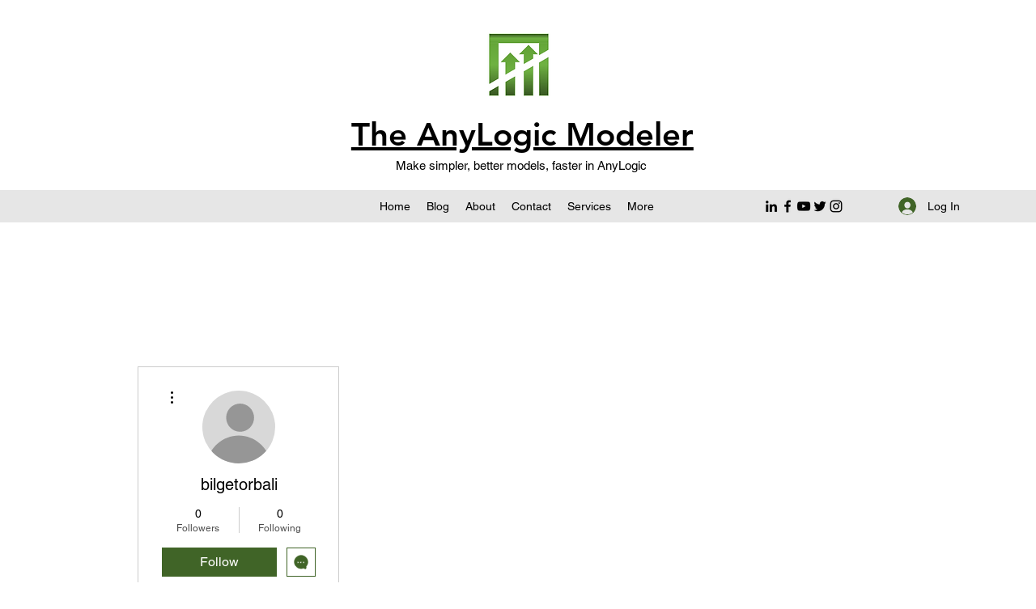

--- FILE ---
content_type: text/html; charset=utf-8
request_url: https://www.google.com/recaptcha/api2/aframe
body_size: 267
content:
<!DOCTYPE HTML><html><head><meta http-equiv="content-type" content="text/html; charset=UTF-8"></head><body><script nonce="I7UU0gVRl3EenPVHB3nQNg">/** Anti-fraud and anti-abuse applications only. See google.com/recaptcha */ try{var clients={'sodar':'https://pagead2.googlesyndication.com/pagead/sodar?'};window.addEventListener("message",function(a){try{if(a.source===window.parent){var b=JSON.parse(a.data);var c=clients[b['id']];if(c){var d=document.createElement('img');d.src=c+b['params']+'&rc='+(localStorage.getItem("rc::a")?sessionStorage.getItem("rc::b"):"");window.document.body.appendChild(d);sessionStorage.setItem("rc::e",parseInt(sessionStorage.getItem("rc::e")||0)+1);localStorage.setItem("rc::h",'1767750202971');}}}catch(b){}});window.parent.postMessage("_grecaptcha_ready", "*");}catch(b){}</script></body></html>